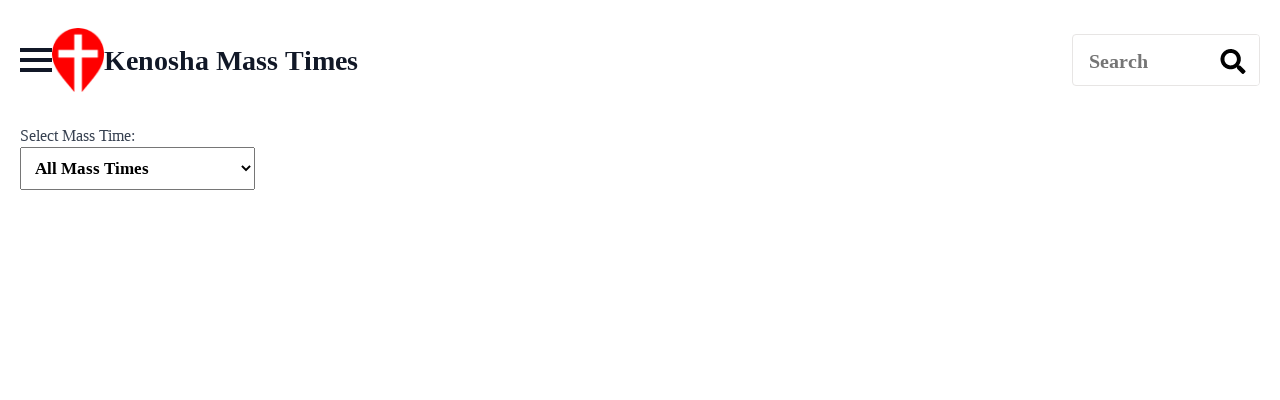

--- FILE ---
content_type: text/html; charset=UTF-8
request_url: https://masstime.us/wisconsin-catholic-churches/mass-times-kenosha/
body_size: 7980
content:
<!doctype html>
<html lang="en-US" prefix="og: https://ogp.me/ns#">
<head>
    <meta charset="UTF-8">
    <meta name="viewport" content="width=device-width, initial-scale=1">
            <link rel='stylesheet' href='https://masstime.us/wp-content/plugins/breakdance/plugin/themeless/normalize.min.css'>
        	<style>img:is([sizes="auto" i], [sizes^="auto," i]) { contain-intrinsic-size: 3000px 1500px }</style>
	

<title>Kenosha Mass Times and Catholic Churches</title>
<link data-rocket-prefetch href="https://unpkg.com" rel="dns-prefetch">
<link data-rocket-prefetch href="https://monu.delivery" rel="dns-prefetch">
<link data-rocket-prefetch href="https://assets.masstime.us" rel="dns-prefetch">
<link data-rocket-prefetch href="https://www.googletagmanager.com" rel="dns-prefetch">
<link data-rocket-prefetch href="https://maps.googleapis.com" rel="dns-prefetch"><link rel="preload" data-rocket-preload as="image" href="https://masstime.us/wp-content/uploads/2020/08/instagram-icon-black.svg" fetchpriority="high">
<meta name="description" content="Catholic Mass times in Kenosha, Wisconsin. Mass schedule, daily and weekly Mass, church address, phone, confession and Adoration."/>
<meta name="robots" content="follow, index, max-snippet:-1, max-video-preview:-1, max-image-preview:large"/>
<link rel="canonical" href="https://masstime.us/wisconsin-catholic-churches/mass-times-kenosha/" />
<meta property="og:locale" content="en_US" />
<meta property="og:type" content="article" />
<meta property="og:title" content="Kenosha Mass Times and Catholic Churches" />
<meta property="og:description" content="Catholic Mass times in Kenosha, Wisconsin. Mass schedule, daily and weekly Mass, church address, phone, confession and Adoration." />
<meta property="og:url" content="https://masstime.us/wisconsin-catholic-churches/mass-times-kenosha/" />
<meta property="og:site_name" content="Mass Times and Catholic Churches Near Me" />
<meta property="article:publisher" content="https://www.facebook.com/MassTime.us/" />
<meta property="og:updated_time" content="2025-02-19T08:25:39-06:00" />
<meta property="og:image" content="https://assets.masstime.us/wp-content/uploads/2020/11/MassTime-US-Directory.jpg" />
<meta property="og:image:secure_url" content="https://assets.masstime.us/wp-content/uploads/2020/11/MassTime-US-Directory.jpg" />
<meta property="og:image:width" content="660" />
<meta property="og:image:height" content="410" />
<meta property="og:image:alt" content="US Directory of Catholic Mass Times" />
<meta property="og:image:type" content="image/jpeg" />
<meta property="article:published_time" content="2024-12-23T03:07:44-06:00" />
<meta property="article:modified_time" content="2025-02-19T08:25:39-06:00" />
<meta name="twitter:card" content="summary_large_image" />
<meta name="twitter:title" content="Kenosha Mass Times and Catholic Churches" />
<meta name="twitter:description" content="Catholic Mass times in Kenosha, Wisconsin. Mass schedule, daily and weekly Mass, church address, phone, confession and Adoration." />
<meta name="twitter:site" content="@MassTimesUS" />
<meta name="twitter:creator" content="@MassTimesUS" />
<meta name="twitter:image" content="https://assets.masstime.us/wp-content/uploads/2020/11/MassTime-US-Directory.jpg" />
<meta name="twitter:label1" content="Time to read" />
<meta name="twitter:data1" content="Less than a minute" />
<script type="application/ld+json" class="rank-math-schema">{"@context":"https://schema.org","@graph":[{"@type":["Person","Organization"],"@id":"https://masstime.us/#person","name":"Mass Times","sameAs":["https://www.facebook.com/MassTime.us/","https://twitter.com/MassTimesUS"]},{"@type":"WebSite","@id":"https://masstime.us/#website","url":"https://masstime.us","name":"Mass Times and Catholic Churches Near Me","publisher":{"@id":"https://masstime.us/#person"},"inLanguage":"en-US"},{"@type":"ImageObject","@id":"https://assets.masstime.us/wp-content/uploads/2024/03/mass-time-logo-sm-transparent.png","url":"https://assets.masstime.us/wp-content/uploads/2024/03/mass-time-logo-sm-transparent.png","width":"100","height":"100","caption":"Find Mass times logo","inLanguage":"en-US"},{"@type":"BreadcrumbList","@id":"https://masstime.us/wisconsin-catholic-churches/mass-times-kenosha/#breadcrumb","itemListElement":[{"@type":"ListItem","position":"1","item":{"@id":"https://masstime.us","name":"Find a Mass"}},{"@type":"ListItem","position":"2","item":{"@id":"https://masstime.us/wisconsin-catholic-churches/","name":"Wisconsin"}},{"@type":"ListItem","position":"3","item":{"@id":"https://masstime.us/wisconsin-catholic-churches/mass-times-kenosha/","name":"Kenosha Mass Times"}}]},{"@type":"WebPage","@id":"https://masstime.us/wisconsin-catholic-churches/mass-times-kenosha/#webpage","url":"https://masstime.us/wisconsin-catholic-churches/mass-times-kenosha/","name":"Kenosha Mass Times and Catholic Churches","datePublished":"2024-12-23T03:07:44-06:00","dateModified":"2025-02-19T08:25:39-06:00","isPartOf":{"@id":"https://masstime.us/#website"},"primaryImageOfPage":{"@id":"https://assets.masstime.us/wp-content/uploads/2024/03/mass-time-logo-sm-transparent.png"},"inLanguage":"en-US","breadcrumb":{"@id":"https://masstime.us/wisconsin-catholic-churches/mass-times-kenosha/#breadcrumb"}},{"@type":"Person","@id":"https://masstime.us/wisconsin-catholic-churches/mass-times-kenosha/#author","name":"Mass Times","image":{"@type":"ImageObject","@id":"https://secure.gravatar.com/avatar/4fc1c74cbac49fe51221b1d03360a0daa235f23390a55998f769f4a49b31ac32?s=96&amp;d=mm&amp;r=g","url":"https://secure.gravatar.com/avatar/4fc1c74cbac49fe51221b1d03360a0daa235f23390a55998f769f4a49b31ac32?s=96&amp;d=mm&amp;r=g","caption":"Mass Times","inLanguage":"en-US"}},{"@type":"Article","headline":"Kenosha Mass Times and Catholic Churches","keywords":"Kenosha Mass Times","datePublished":"2024-12-23T03:07:44-06:00","dateModified":"2025-02-19T08:25:39-06:00","author":{"@id":"https://masstime.us/wisconsin-catholic-churches/mass-times-kenosha/#author","name":"Mass Times"},"publisher":{"@id":"https://masstime.us/#person"},"description":"Catholic Mass times in Kenosha, Wisconsin. Mass schedule, daily and weekly Mass, church address, phone, confession and Adoration.","name":"Kenosha Mass Times and Catholic Churches","@id":"https://masstime.us/wisconsin-catholic-churches/mass-times-kenosha/#richSnippet","isPartOf":{"@id":"https://masstime.us/wisconsin-catholic-churches/mass-times-kenosha/#webpage"},"image":{"@id":"https://assets.masstime.us/wp-content/uploads/2024/03/mass-time-logo-sm-transparent.png"},"inLanguage":"en-US","mainEntityOfPage":{"@id":"https://masstime.us/wisconsin-catholic-churches/mass-times-kenosha/#webpage"}}]}</script>


<link rel='dns-prefetch' href='//unpkg.com' />
<link rel='dns-prefetch' href='//maps.googleapis.com' />
<link rel='stylesheet' id='leaflet-css-css' href='https://unpkg.com/leaflet@1.7.1/dist/leaflet.css' type='text/css' media='all' />
<link rel='stylesheet' id='page-list-style-css' href='https://masstime.us/wp-content/plugins/page-list/css/page-list.css' type='text/css' media='all' />
<script type="text/javascript" src="https://masstime.us/wp-includes/js/jquery/jquery.min.js" id="jquery-core-js"></script>
<style>
    #church-map {
        width: 100%;
        height: 500px;
        margin-bottom: 20px;
    }
    .mass-time-dropdown {
        margin-bottom: 15px;
        font-size: 16px;
    }
    .church-list {
        margin-top: 20px;
        font-family: Arial, sans-serif;
    display: grid;
    grid-template-columns: repeat(1, 1fr); /* Default: 1 column */
    gap: 20px; /* Space between items */
    }
    .church-item {
        margin-bottom: 15px;
		    border: 1px solid #ccc; /* Thin gray border */
    padding: 10px;
    border-radius: 4px; /* Optional: rounded corners */
    background-color: #fff;
    box-shadow: 0 2px 4px rgba(0, 0, 0, 0.1); /* Optional: subtle shadow */
    }
    .church-name {
        font-weight: bold;
    }
	.church-name a {
        font-size: 20px;
    }
    .church-tooltip {
        color: #555;
    }
	
	/* For smaller monitors and landscape phones: 2 columns */
@media (min-width: 768px) {
    #church-list {
        grid-template-columns: repeat(2, 1fr);
    }
}

/* For wide monitor desktops: 3 columns */
@media (min-width: 1200px) {
    #church-list {
        grid-template-columns: repeat(3, 1fr);
    }
}
	
	
    </style>
<script data-cfasync='false'  defer='defer' src='//monu.delivery/site/1/2/e56fe1-c3e4-48a9-804c-5fd96d12568c.js' type='text/javascript'></script>
<link rel="icon" href="https://assets.masstime.us/wp-content/uploads/2023/10/cropped-mass-time-logo-32x32.png" sizes="32x32" />
<link rel="icon" href="https://assets.masstime.us/wp-content/uploads/2023/10/cropped-mass-time-logo-192x192.png" sizes="192x192" />
<link rel="apple-touch-icon" href="https://assets.masstime.us/wp-content/uploads/2023/10/cropped-mass-time-logo-180x180.png" />
<meta name="msapplication-TileImage" content="https://assets.masstime.us/wp-content/uploads/2023/10/cropped-mass-time-logo-270x270.png" />



<link rel="stylesheet" href="https://masstime.us/wp-content/plugins/breakdance/subplugins/breakdance-elements/dependencies-files/awesome-menu@1/awesome-menu.css?bd_ver=2.5.0" />

<link rel="stylesheet" href="https://masstime.us/wp-content/uploads/breakdance/css/post-56322-defaults.css?v=060b5e6809369368a791c6130129cca2" />

<link rel="stylesheet" href="https://masstime.us/wp-content/uploads/breakdance/css/post-41667-defaults.css?v=98b12d9eacd40c289b6792cdc2ecb4c7" />

<link rel="stylesheet" href="https://masstime.us/wp-content/uploads/breakdance/css/post-41822-defaults.css?v=6b8d3502b17e37f346d4e19085844c0e" />

<link rel="stylesheet" href="https://masstime.us/wp-content/uploads/breakdance/css/post-42584-defaults.css?v=9a3645466a2f2ee458fcbf423e5e2daf" />

<link rel="stylesheet" href="https://masstime.us/wp-content/uploads/breakdance/css/global-settings.css?v=d1c9727fc8776c645c197fe8f1e9d66f" />





<link rel="stylesheet" href="https://masstime.us/wp-content/uploads/breakdance/css/post-56322.css?v=43d877229e08b08e1ad8b2ebb360bbf8" />

<link rel="stylesheet" href="https://masstime.us/wp-content/uploads/breakdance/css/post-41667.css?v=09251f79b8081e8d899ded67752fe6fb" />



<link rel="stylesheet" href="https://masstime.us/wp-content/uploads/breakdance/css/post-42584.css?v=6ad2dd42c55e2fc1b409381ecc652630" />
<meta name="google-adsense-account" content="ca-pub-9181208977169961">
<meta name="msvalidate.01" content="6BC7FECB3956D4C191305DC873604F6A" />


<script async src="https://www.googletagmanager.com/gtag/js?id=G-KXCV31XE5F"></script>
<script>
  window.dataLayer = window.dataLayer || [];
  function gtag(){dataLayer.push(arguments);}
  gtag('js', new Date());

  gtag('config', 'G-KXCV31XE5F');
</script>

<script async src="https://www.googletagmanager.com/gtag/js?id=G-D2KV597PGH">
</script>
<script>
  window.dataLayer = window.dataLayer || [];
  function gtag(){dataLayer.push(arguments);}
  gtag('js', new Date());

  gtag('config', 'G-D2KV597PGH');
</script><meta name="generator" content="WP Rocket 3.20.2" data-wpr-features="wpr_preconnect_external_domains wpr_oci wpr_desktop" /></head>
<body class="wp-singular page-template-default page page-id-9018 page-child parent-pageid-8526 wp-theme-breakdance-zero breakdance">
        <header  class="bde-header-builder-56322-116 bde-header-builder bde-header-builder--sticky-scroll-slide">

<div  class="bde-header-builder__container"><div  class="bde-div-56322-117 bde-div">
  
	



<div class="bde-wp-menu-56322-104 bde-wp-menu">


      
        
    <nav class="breakdance-menu breakdance-menu--collapse    ">
    <button class="breakdance-menu-toggle breakdance-menu-toggle--squeeze" type="button" aria-label="Open Menu" aria-expanded="false" aria-controls="menu-104">
                  <span class="breakdance-menu-toggle-icon">
            <span class="breakdance-menu-toggle-lines"></span>
          </span>
            </button>
    
  <ul class="breakdance-menu-list" id="menu-104">
      
      <li class="breakdance-menu-topbar">
              <span class="breakdance-menu-topbar-logo">
                                </span>
      
              <button class="breakdance-menu-close-button" type="button">Close</button>
          </li>
  
    <li id="menu-item-1859" class="menu-item menu-item-type-custom menu-item-object-custom menu-item-home menu-item-1859 breakdance-menu-item"><a href="https://masstime.us/" class="breakdance-menu-link">Mass Times Home</a></li>
<li id="menu-item-1250" class="menu-item menu-item-type-post_type menu-item-object-page menu-item-1250 breakdance-menu-item"><a href="https://masstime.us/alabama-catholic-churches/" class="breakdance-menu-link">Alabama</a></li>
<li id="menu-item-56350" class="menu-item menu-item-type-post_type menu-item-object-page menu-item-56350 breakdance-menu-item"><a href="https://masstime.us/alaska-catholic-churches/" class="breakdance-menu-link">Alaska</a></li>
<li id="menu-item-11515" class="menu-item menu-item-type-post_type menu-item-object-page menu-item-11515 breakdance-menu-item"><a href="https://masstime.us/arizona-catholic-churches/" class="breakdance-menu-link">Arizona</a></li>
<li id="menu-item-5400" class="menu-item menu-item-type-post_type menu-item-object-page menu-item-5400 breakdance-menu-item"><a href="https://masstime.us/arkansas-catholic-churches/" class="breakdance-menu-link">Arkansas</a></li>
<li id="menu-item-3489" class="menu-item menu-item-type-custom menu-item-object-custom menu-item-3489 breakdance-menu-item"><a href="https://masstime.us/california-catholic-churches/" class="breakdance-menu-link">California</a></li>
<li id="menu-item-9945" class="menu-item menu-item-type-post_type menu-item-object-page menu-item-9945 breakdance-menu-item"><a href="https://masstime.us/colorado-catholic-churches/" class="breakdance-menu-link">Colorado</a></li>
<li id="menu-item-56351" class="menu-item menu-item-type-post_type menu-item-object-page menu-item-56351 breakdance-menu-item"><a href="https://masstime.us/delaware-catholic-churches/" class="breakdance-menu-link">Delaware</a></li>
<li id="menu-item-1293" class="menu-item menu-item-type-post_type menu-item-object-page menu-item-1293 breakdance-menu-item"><a href="https://masstime.us/florida-catholic-churches/" class="breakdance-menu-link">Florida</a></li>
<li id="menu-item-4226" class="menu-item menu-item-type-post_type menu-item-object-page menu-item-4226 breakdance-menu-item"><a href="https://masstime.us/georgia-catholic-churches/" class="breakdance-menu-link">Georgia</a></li>
<li id="menu-item-56355" class="menu-item menu-item-type-post_type menu-item-object-page menu-item-56355 breakdance-menu-item"><a href="https://masstime.us/hawaii-catholic-churches/" class="breakdance-menu-link">Hawaii</a></li>
<li id="menu-item-16796" class="menu-item menu-item-type-post_type menu-item-object-page menu-item-16796 breakdance-menu-item"><a href="https://masstime.us/illinois-catholic-churches/" class="breakdance-menu-link">Illinois</a></li>
<li id="menu-item-7882" class="menu-item menu-item-type-post_type menu-item-object-page menu-item-7882 breakdance-menu-item"><a href="https://masstime.us/indiana-catholic-churches/" class="breakdance-menu-link">Indiana</a></li>
<li id="menu-item-10343" class="menu-item menu-item-type-post_type menu-item-object-page menu-item-10343 breakdance-menu-item"><a href="https://masstime.us/iowa-catholic-churches/" class="breakdance-menu-link">Iowa</a></li>
<li id="menu-item-9904" class="menu-item menu-item-type-post_type menu-item-object-page menu-item-9904 breakdance-menu-item"><a href="https://masstime.us/kansas-catholic-churches/" class="breakdance-menu-link">Kansas</a></li>
<li id="menu-item-5735" class="menu-item menu-item-type-post_type menu-item-object-page menu-item-5735 breakdance-menu-item"><a href="https://masstime.us/kentucky-catholic-churches/" class="breakdance-menu-link">Kentucky</a></li>
<li id="menu-item-1036" class="menu-item menu-item-type-custom menu-item-object-custom menu-item-1036 breakdance-menu-item"><a href="https://masstime.us/louisiana-catholic-churches-mass-times/" class="breakdance-menu-link">Louisiana</a></li>
<li id="menu-item-17855" class="menu-item menu-item-type-post_type menu-item-object-page menu-item-17855 breakdance-menu-item"><a href="https://masstime.us/maine-catholic-churches/" class="breakdance-menu-link">Maine</a></li>
<li id="menu-item-11728" class="menu-item menu-item-type-post_type menu-item-object-page menu-item-11728 breakdance-menu-item"><a href="https://masstime.us/maryland-catholic-churches/" class="breakdance-menu-link">Maryland</a></li>
<li id="menu-item-42945" class="menu-item menu-item-type-post_type menu-item-object-page menu-item-42945 breakdance-menu-item"><a href="https://masstime.us/massachusetts-catholic-churches/" class="breakdance-menu-link">Massachusetts</a></li>
<li id="menu-item-42950" class="menu-item menu-item-type-post_type menu-item-object-page menu-item-42950 breakdance-menu-item"><a href="https://masstime.us/michigan-catholic-churches/" class="breakdance-menu-link">Michigan</a></li>
<li id="menu-item-9278" class="menu-item menu-item-type-post_type menu-item-object-page menu-item-9278 breakdance-menu-item"><a href="https://masstime.us/minnesota/" class="breakdance-menu-link">Minnesota</a></li>
<li id="menu-item-1211" class="menu-item menu-item-type-post_type menu-item-object-page menu-item-1211 breakdance-menu-item"><a href="https://masstime.us/mississippi-catholic-churches/" class="breakdance-menu-link">Mississippi</a></li>
<li id="menu-item-6241" class="menu-item menu-item-type-post_type menu-item-object-page menu-item-6241 breakdance-menu-item"><a href="https://masstime.us/missouri-catholic-churches/" class="breakdance-menu-link">Missouri</a></li>
<li id="menu-item-3384" class="menu-item menu-item-type-post_type menu-item-object-page menu-item-has-children menu-item-3384 breakdance-menu-item breakdance-dropdown breakdance-dropdown--wp breakdance-dropdown--with-link"><div class="breakdance-dropdown-toggle"><a href="https://masstime.us/nebraska-catholic-churches/" class="breakdance-menu-link" aria-expanded="false">Nebraska</a><button class="breakdance-menu-link-arrow" type="button" aria-expanded="false" aria-label="Nebraska Submenu"></button></div><div class="breakdance-dropdown-floater" aria-hidden="true">
  <div class="breakdance-dropdown-body">
    <div class="breakdance-dropdown-section">
<ul class="breakdance-dropdown-links">
	<li id="menu-item-3858" class="menu-item menu-item-type-post_type menu-item-object-page menu-item-3858 breakdance-dropdown-item"><a href="https://masstime.us/nebraska-catholic-churches/grand-island-mass-times/" class="breakdance-dropdown-link"><span class="breakdance-dropdown-link__text">Grand Island Mass Times</span></a></li>
	<li id="menu-item-3747" class="menu-item menu-item-type-post_type menu-item-object-page menu-item-3747 breakdance-dropdown-item"><a href="https://masstime.us/nebraska-catholic-churches/lincoln-mass-times/" class="breakdance-dropdown-link"><span class="breakdance-dropdown-link__text">Lincoln Mass Times</span></a></li>
	<li id="menu-item-8633" class="menu-item menu-item-type-post_type menu-item-object-page menu-item-8633 breakdance-dropdown-item"><a href="https://masstime.us/nebraska-catholic-churches/catholic-mass-times-omaha/" class="breakdance-dropdown-link"><span class="breakdance-dropdown-link__text">Omaha Mass Times</span></a></li>
</ul>
    </div>
  </div>
</div></li>
<li id="menu-item-6235" class="menu-item menu-item-type-post_type menu-item-object-page menu-item-6235 breakdance-menu-item"><a href="https://masstime.us/nevada-catholic-churches/" class="breakdance-menu-link">Nevada</a></li>
<li id="menu-item-56352" class="menu-item menu-item-type-post_type menu-item-object-page menu-item-56352 breakdance-menu-item"><a href="https://masstime.us/new-hampshire-catholic-churches/" class="breakdance-menu-link">New Hampshire</a></li>
<li id="menu-item-42936" class="menu-item menu-item-type-post_type menu-item-object-page menu-item-42936 breakdance-menu-item"><a href="https://masstime.us/new-jersey-catholic-churches/" class="breakdance-menu-link">New Jersey</a></li>
<li id="menu-item-11316" class="menu-item menu-item-type-post_type menu-item-object-page menu-item-11316 breakdance-menu-item"><a href="https://masstime.us/new-mexico-catholic-churches/" class="breakdance-menu-link">New Mexico</a></li>
<li id="menu-item-13389" class="menu-item menu-item-type-post_type menu-item-object-page menu-item-13389 breakdance-menu-item"><a href="https://masstime.us/new-york-catholic-churches/" class="breakdance-menu-link">New York</a></li>
<li id="menu-item-4220" class="menu-item menu-item-type-post_type menu-item-object-page menu-item-4220 breakdance-menu-item"><a href="https://masstime.us/north-carolina-catholic-churches/" class="breakdance-menu-link">North Carolina</a></li>
<li id="menu-item-6043" class="menu-item menu-item-type-post_type menu-item-object-page menu-item-6043 breakdance-menu-item"><a href="https://masstime.us/ohio-catholic-churches/" class="breakdance-menu-link">Ohio</a></li>
<li id="menu-item-10233" class="menu-item menu-item-type-post_type menu-item-object-page menu-item-10233 breakdance-menu-item"><a href="https://masstime.us/oklahoma-catholic-churches/" class="breakdance-menu-link">Oklahoma</a></li>
<li id="menu-item-16811" class="menu-item menu-item-type-post_type menu-item-object-page menu-item-16811 breakdance-menu-item"><a href="https://masstime.us/oregon-catholic-churches/" class="breakdance-menu-link">Oregon</a></li>
<li id="menu-item-10730" class="menu-item menu-item-type-post_type menu-item-object-page menu-item-10730 breakdance-menu-item"><a href="https://masstime.us/pennsylvania-catholic-churches/" class="breakdance-menu-link">Pennsylvania</a></li>
<li id="menu-item-42930" class="menu-item menu-item-type-post_type menu-item-object-page menu-item-42930 breakdance-menu-item"><a href="https://masstime.us/rhode-island-catholic-churches/" class="breakdance-menu-link">Rhode Island</a></li>
<li id="menu-item-4737" class="menu-item menu-item-type-post_type menu-item-object-page menu-item-4737 breakdance-menu-item"><a href="https://masstime.us/south-carolina-catholic-churches/" class="breakdance-menu-link">South Carolina</a></li>
<li id="menu-item-2405" class="menu-item menu-item-type-post_type menu-item-object-page menu-item-2405 breakdance-menu-item"><a href="https://masstime.us/tennessee-catholic-churches/" class="breakdance-menu-link">Tennessee</a></li>
<li id="menu-item-6136" class="menu-item menu-item-type-post_type menu-item-object-page menu-item-6136 breakdance-menu-item"><a href="https://masstime.us/texas-catholic-churches/" class="breakdance-menu-link">Texas</a></li>
<li id="menu-item-56353" class="menu-item menu-item-type-post_type menu-item-object-page menu-item-56353 breakdance-menu-item"><a href="https://masstime.us/vermont-catholic-churches/" class="breakdance-menu-link">Vermont</a></li>
<li id="menu-item-10482" class="menu-item menu-item-type-post_type menu-item-object-page menu-item-10482 breakdance-menu-item"><a href="https://masstime.us/virginia-catholic-churches/" class="breakdance-menu-link">Virginia</a></li>
<li id="menu-item-9545" class="menu-item menu-item-type-post_type menu-item-object-page menu-item-9545 breakdance-menu-item"><a href="https://masstime.us/washington-catholic-churches/" class="breakdance-menu-link">Washington</a></li>
<li id="menu-item-11725" class="menu-item menu-item-type-post_type menu-item-object-page menu-item-11725 breakdance-menu-item"><a href="https://masstime.us/washington-dc-catholic-churches/" class="breakdance-menu-link">Washington, DC</a></li>
<li id="menu-item-56354" class="menu-item menu-item-type-post_type menu-item-object-page menu-item-56354 breakdance-menu-item"><a href="https://masstime.us/west-virginia-catholic-churches/" class="breakdance-menu-link">West Virginia</a></li>
<li id="menu-item-8573" class="menu-item menu-item-type-post_type menu-item-object-page current-page-ancestor menu-item-8573 breakdance-menu-item"><a href="https://masstime.us/wisconsin-catholic-churches/" class="breakdance-menu-link">Wisconsin</a></li>

  </ul>
  </nav>


</div>
</div><div  class="bde-image-56322-126 bde-image">
 





<figure class="breakdance-image breakdance-image--44667">
	<div class="breakdance-image-container">
		<div class="breakdance-image-clip">
						<a class="breakdance-image-link breakdance-image-link--url" href="https://masstime.us" target="_self" rel="noopener" data-sub-html="" data-lg-size="-">
				
				
					      
  
  
  
  
      
      <img
      class="breakdance-image-object"
      src="https://assets.masstime.us/wp-content/uploads/2023/08/mass-time-logo-small.png"
      width="55"
      height="68"
      alt="Mass Times Near Me"
      
                                    srcset="https://assets.masstime.us/wp-content/uploads/2023/08/mass-time-logo-small.png 55w, https://assets.masstime.us/wp-content/uploads/2023/08/mass-time-logo-small-22x27.png 22w"
                                                                      >
  

					
							</a>
					</div>
	</div>

	</figure>

</div><div  class="bde-div-56322-128 bde-div">
  
	



<h1 class="bde-heading-56322-130 bde-heading">
Kenosha Mass Times
</h1>
</div><div  class="bde-div-56322-151 bde-div">
  
	



<div id="mmt-a0d05ebf-374b-447a-abb5-6459027e1e23" class="bde-code-block-56322-143 bde-code-block" data-cfasync="false">



</div>
</div><div  class="bde-div-56322-120 bde-div">
  
	



<div class="bde-search-form-56322-122 bde-search-form">






   


<form id="search-form-122" role="search" method="get" data-type="classic" aria-hidden="false" class="js-search-form search-form search-form--classic" action="https://masstime.us">
  <div class="search-form__container">
      <button type="submit" aria-label="search" class="search-form__button">
      		  <svg xmlns="http://www.w3.org/2000/svg" viewBox="0 0 512 512"><path d="M505 442.7L405.3 343c-4.5-4.5-10.6-7-17-7H372c27.6-35.3 44-79.7 44-128C416 93.1 322.9 0 208 0S0 93.1 0 208s93.1 208 208 208c48.3 0 92.7-16.4 128-44v16.3c0 6.4 2.5 12.5 7 17l99.7 99.7c9.4 9.4 24.6 9.4 33.9 0l28.3-28.3c9.4-9.4 9.4-24.6.1-34zM208 336c-70.7 0-128-57.2-128-128 0-70.7 57.2-128 128-128 70.7 0 128 57.2 128 128 0 70.7-57.2 128-128 128z"/></svg>
          </button>
   
   

  	
  	<label class="screen-reader-text" for="search-form-122">Search for:</label>
   
        <input id="search-form-122" type="text" class="js-search-form-field search-form__field" placeholder="Search" value="" name="s" />
  	 

     
   
     

      
  </div>
</form>


</div>
</div></div>


</header><header  class="bde-header-builder-56322-155 bde-header-builder bde-header-builder--sticky-scroll-slide">

<div  class="bde-header-builder__container"><div  class="bde-div-56322-156 bde-div">
  
	



<div class="bde-search-form-56322-157 bde-search-form">






   


<form id="search-form-157" role="search" method="get" data-type="classic" aria-hidden="false" class="js-search-form search-form search-form--classic" action="https://masstime.us">
  <div class="search-form__container">
      <button type="submit" aria-label="search" class="search-form__button">
      		  <svg xmlns="http://www.w3.org/2000/svg" viewBox="0 0 512 512"><path d="M505 442.7L405.3 343c-4.5-4.5-10.6-7-17-7H372c27.6-35.3 44-79.7 44-128C416 93.1 322.9 0 208 0S0 93.1 0 208s93.1 208 208 208c48.3 0 92.7-16.4 128-44v16.3c0 6.4 2.5 12.5 7 17l99.7 99.7c9.4 9.4 24.6 9.4 33.9 0l28.3-28.3c9.4-9.4 9.4-24.6.1-34zM208 336c-70.7 0-128-57.2-128-128 0-70.7 57.2-128 128-128 70.7 0 128 57.2 128 128 0 70.7-57.2 128-128 128z"/></svg>
          </button>
   
   

  	
  	<label class="screen-reader-text" for="search-form-157">Search for:</label>
   
        <input id="search-form-157" type="text" class="js-search-form-field search-form__field" placeholder="Search by zip or city" value="" name="s" />
  	 

     
   
     

      
  </div>
</form>


</div>
</div><div  class="bde-div-56322-158 bde-div">
  
	



<div class="bde-image-56322-159 bde-image">
  





<figure class="breakdance-image breakdance-image--82927">
	<div class="breakdance-image-container">
		<div class="breakdance-image-clip">
						<a class="breakdance-image-link breakdance-image-link--url" href="https://apps.apple.com/us/app/mass-times-usa-and-canada/id6538727087?platform=iphone" target="_self" rel="noopener" data-sub-html="" data-lg-size="-">
				
				
					      
  
  
  
  
      
      <img
      class="breakdance-image-object"
      src="https://assets.masstime.us/wp-content/uploads/2024/06/AppStore-Button.webp"
      width="276"
      height="80"
      alt="Mass Times AppStore download"
      
                                    srcset="https://assets.masstime.us/wp-content/uploads/2024/06/AppStore-Button.webp 276w, https://assets.masstime.us/wp-content/uploads/2024/06/AppStore-Button-31x9.webp 31w"
                                                                      >
  

					
							</a>
					</div>
	</div>

	</figure>

</div>
</div></div>


</header><section  class="bde-section-41667-100 bde-section">
  
	



<div  class="section-container"><div  class="bde-code-block-41667-101 bde-code-block">

      <div class="mass-time-dropdown">
        <label for="mass-time">Select Mass Time:</label>
        <select id="mass-time">
            <option value="">All Mass Times</option>
        </select>
    </div>
    <div id="church-map" data-city="" data-state="Wisconsin" data-map-id="9017"></div>

<div class="mass-near-me" style="width:100%;margin-top: -20px;padding-top:10px;">
	    <div class="city-breadcrumb"><nav aria-label="breadcrumbs" class="rank-math-breadcrumb"><p><a href="https://masstime.us">Find a Mass</a><span class="separator"> &raquo; </span><a href="https://masstime.us/wisconsin-catholic-churches/">Wisconsin</a><span class="separator"> &raquo; </span><span class="last">Kenosha Mass Times</span></p></nav></div>
    <div class="bde-rich-text-41822-100 bde-rich-text breakdance-rich-text-styles">
<h2>Kenosha Worship Schedules</h2>
<p>Search and find Catholic Masses in Kenosha. Sunday Mass schedules, daily Mass times, church locator, parish website, address, confession and adoration. Get directions to churches closest to you. Our listings are up to date and help visitors, as well as locals, find a Mass nearby. If you&#8217;re traveling or planning a trip, our Liturgy finder is a great resource which includes Mass times in various languages including English, Spanish, and more.</p>

</div></div>


<div class="church-list" id="church-list"></div>
    



</div></div>
</section><section  class="bde-section-42584-100 bde-section">
  
	



<div  class="section-container"><div  class="bde-text-42584-103 bde-text">
<a href="https://www.facebook.com/MassTime.us" target="_blank"><img alt="facebook mass times" style="width:17px;height: 40px;margin-right:30px;" src="https://masstime.us/wp-content/uploads/2020/08/facebook-icon-black.svg"></a><a href="https://www.instagram.com/masstime/" target="_blank"><img fetchpriority="high" alt="instagram mass times" style="width:34px;height: 38px;margin-right:30px;" src="https://masstime.us/wp-content/uploads/2020/08/instagram-icon-black.svg"></a><a href="https://maps.app.goo.gl/29ordtLCcbfFawGW6" target="_blank"><img alt="google business prfile link for Mass Times" style="width:36px;height: 33px;margin-right:5px;" src="https://masstime.us/wp-content/uploads/2020/09/gmb-icon-black.png"></a><br><br><p style="font-size:17px;font-weight:bold;text-align:center">If your church listing needs to be updated please email <a>&#109;&#x69;&#110;&#x69;&#115;&#x74;r&#x79;&#64;&#109;&#x61;&#115;&#x73;&#116;&#x69;m&#x65;&#46;&#117;&#x73;</a><br><br><div style="font-size:18px;padding:8px 12px 7px; background:#673ab7;color:white;">MassTime.us is a family ministry striving to build the most engaging and useful Mass times directory. Please consider <a style="color:white;" href="https://paypal.me/masstime" target="_blank"><strong>a donation to help cover our expenses</strong></a>. You may also <a style="color:white;" href="https://paypal.me/masstime" target="_blank"><strong>sponsor a city Mass time page for $50</strong></a> and we will credit you or your loved one as the page sponsor.</div><br><br><a href="https://masstime.us/privacy-policy/">Privacy Policy</a>
</div></div>
</section>    <script type="speculationrules">
{"prefetch":[{"source":"document","where":{"and":[{"href_matches":"\/*"},{"not":{"href_matches":["\/wp-*.php","\/wp-admin\/*","\/wp-content\/uploads\/*","\/wp-content\/*","\/wp-content\/plugins\/*","\/wp-content\/plugins\/breakdance\/plugin\/themeless\/themes\/breakdance-zero\/*","\/*\\?(.+)"]}},{"not":{"selector_matches":"a[rel~=\"nofollow\"]"}},{"not":{"selector_matches":".no-prefetch, .no-prefetch a"}}]},"eagerness":"conservative"}]}
</script>
<script type="text/javascript" src="https://unpkg.com/leaflet@1.7.1/dist/leaflet.js" id="leaflet-js-js"></script>
<script type="text/javascript" id="cmp-main-js-js-extra">
/* <![CDATA[ */
var cmp_ajax_obj = {"ajax_url":"https:\/\/masstime.us\/wp-admin\/admin-ajax.php"};
/* ]]> */
</script>
<script type="text/javascript" src="https://masstime.us/wp-content/plugins/church-map-plugin/js/cmp-main.js" id="cmp-main-js-js"></script>
<script type="text/javascript" src="//maps.googleapis.com/maps/api/js?libraries=geometry&amp;key=AIzaSyDfYQnrpo76_1JKdoaIzpsk8XQrhcOYtw8" id="gmaps-js"></script>
<script src='https://masstime.us/wp-content/plugins/breakdance/plugin/global-scripts/breakdance-utils.js?bd_ver=2.5.0' defer></script>
<script src='https://masstime.us/wp-content/plugins/breakdance/subplugins/breakdance-elements/elements/Header_Builder/header-builder.js?bd_ver=2.5.0' defer></script>
<script src='https://masstime.us/wp-content/plugins/breakdance/subplugins/breakdance-elements/dependencies-files/awesome-menu@1/awesome-menu.js?bd_ver=2.5.0' defer></script>
<script src='https://masstime.us/wp-content/plugins/breakdance/subplugins/breakdance-elements/elements/Search_Form/assets/search-form.js?bd_ver=2.5.0' defer></script>
<script>document.addEventListener('DOMContentLoaded', function(){     if (!window.BreakdanceFrontend) {
        window.BreakdanceFrontend = {}
    }

    window.BreakdanceFrontend.data = {"homeUrl":"https:\/\/masstime.us","ajaxUrl":"https:\/\/masstime.us\/wp-admin\/admin-ajax.php","elementsPluginUrl":"https:\/\/masstime.us\/wp-content\/plugins\/breakdance\/subplugins\/breakdance-elements\/","BASE_BREAKPOINT_ID":"breakpoint_base","breakpoints":[{"id":"breakpoint_base","label":"Desktop","defaultPreviewWidth":"100%"},{"id":"breakpoint_tablet_landscape","label":"Tablet Landscape","defaultPreviewWidth":1024,"maxWidth":1119},{"id":"breakpoint_tablet_portrait","label":"Tablet Portrait","defaultPreviewWidth":768,"maxWidth":1023},{"id":"breakpoint_phone_landscape","label":"Phone Landscape","defaultPreviewWidth":480,"maxWidth":767},{"id":"breakpoint_phone_portrait","label":"Phone Portrait","defaultPreviewWidth":400,"maxWidth":479}],"subscriptionMode":"pro"} }) </script>
<script>document.addEventListener('DOMContentLoaded', function(){ 
new BreakdanceHeaderBuilder(".breakdance .bde-header-builder-56322-116", "116", false);
 }) </script>
<script>document.addEventListener('DOMContentLoaded', function(){ 
new AwesomeMenu(".breakdance .bde-wp-menu-56322-104 .breakdance-menu", {
  dropdown: {
    openOnClick: false,
    mode: {
      desktop: 'dropdown'
    },
    placement: 'left',
    width: null,
    animation: 'fade'
  },
  link: {
    effect: '',
    effectDirection: '',
  },
  mobile: {
    breakpoint: 'breakpoint_base',
    mode: 'offcanvas',
    offcanvasPosition: 'left',
    offset: null,
    followLinks: false
  }
});
 }) </script>
<script>document.addEventListener('DOMContentLoaded', function(){ 
$MMT = window.$MMT || {}; $MMT.cmd = $MMT.cmd || [];$MMT.cmd.push(function(){ $MMT.display.slots.push(["a0d05ebf-374b-447a-abb5-6459027e1e23"]); })
 }) </script>
<script>document.addEventListener('DOMContentLoaded', function(){ 
new BreakdanceSearchForm('.breakdance .bde-search-form-56322-122', {});

 }) </script>
<script>document.addEventListener('DOMContentLoaded', function(){ 
new BreakdanceHeaderBuilder(".breakdance .bde-header-builder-56322-155", "155", false);
 }) </script>
<script>document.addEventListener('DOMContentLoaded', function(){ 
new BreakdanceSearchForm('.breakdance .bde-search-form-56322-157', {});

 }) </script>
<script>document.addEventListener('DOMContentLoaded', function(){ 

 }) </script>


<div  id="mmt-7a39f00f-35bd-4d9a-b475-fc08842945d2"></div><script type="text/javascript" data-cfasync="false">$MMT = window.$MMT || {}; $MMT.cmd = $MMT.cmd || [];$MMT.cmd.push(function(){ $MMT.display.slots.push(["7a39f00f-35bd-4d9a-b475-fc08842945d2"]); })</script>

    </body>
    </html>
    
<!-- This website is like a Rocket, isn't it? Performance optimized by WP Rocket. Learn more: https://wp-rocket.me - Debug: cached@1769347589 -->

--- FILE ---
content_type: text/css; charset=utf-8
request_url: https://masstime.us/wp-content/uploads/breakdance/css/post-56322.css?v=43d877229e08b08e1ad8b2ebb360bbf8
body_size: 2126
content:
.breakdance .bde-header-builder-56322-116{background:#FFF;--bde-header-width:1440px}.breakdance .bde-header-builder-56322-116 .bde-header-builder__container{padding-bottom:10px;padding-top:15px}@media (max-width:767px){.breakdance .bde-header-builder-56322-116 .bde-header-builder__container{padding-bottom:18px}}.breakdance .bde-wp-menu-56322-104 .breakdance-menu{--toggle-padding:0 0 0 0px;--mobile-offcanvas-width:300px}.breakdance .bde-wp-menu-56322-104 .breakdance-menu{--links-gap:0;--dropdown-link-icon-display:none;--dropdown-link-description-display:none;--dropdown-links-gap:var(--gap-none)}.breakdance .bde-wp-menu-56322-104 .breakdance-menu-list{align-items:stretch;background-color:var(--menu-background);display:none;flex-direction:column;left:var(--mobile-offset-x);max-height:var(--menu-max-height);overflow-y:auto;position:absolute;top:var(--mobile-offset-y,100%);width:100vw;z-index:var(--bde-z-index-menu-mobile)}.breakdance .bde-wp-menu-56322-104 .breakdance-menu--enabled .breakdance-menu-list{display:flex}.breakdance .bde-wp-menu-56322-104 .breakdance-responsive-menu--bottom .breakdance-menu-list{bottom:var(--mobile-offset-y,100%);top:auto}.breakdance .bde-wp-menu-56322-104 .breakdance-responsive-menu--open .breakdance-menu-list{opacity:1!important;pointer-events:auto!important;transform:none!important}.breakdance .bde-wp-menu-56322-104 .breakdance-menu-list>.bde-button{border-top:var(--link-border);justify-content:var(--link-alignment);margin-left:0;padding:10px 15px}.breakdance .bde-wp-menu-56322-104 .breakdance-menu-list>.bde-button .button-atom{width:var(--bde-button-width,100%)}.breakdance .bde-wp-menu-56322-104 .breakdance-menu-list>:last-child{border-bottom:var(--link-border)}.breakdance .bde-wp-menu-56322-104 .breakdance-menu--accordion .breakdance-menu-list:not(.is-visible):not(.is-collapsing),.breakdance .bde-wp-menu-56322-104 .breakdance-menu--default .breakdance-menu-list:not(.is-visible):not(.is-collapsing){height:0;overflow:hidden;pointer-events:none;visibility:hidden}.breakdance .bde-wp-menu-56322-104 .breakdance-menu--accordion .breakdance-menu-list.is-collapsing,.breakdance .bde-wp-menu-56322-104 .breakdance-menu--default .breakdance-menu-list.is-collapsing{height:0;overflow:hidden;transition:var(--menu-duration) height ease-in-out,var(--menu-duration) visibility ease-in-out}.breakdance .bde-wp-menu-56322-104 .breakdance-menu .breakdance-menu-link{border-top:var(--link-border);outline-offset:-1px;padding:var(--mobile-link-padding-top) var(--mobile-link-padding-right) var(--mobile-link-padding-bottom) var(--mobile-link-padding-left)}.breakdance .bde-wp-menu-56322-104 .breakdance-menu-link-arrow{border-top:var(--link-border);bottom:0;position:absolute;right:0;top:0}.breakdance .bde-wp-menu-56322-104 .hide-arrows-on-desktop .breakdance-menu-link-arrow{display:block}.breakdance .bde-wp-menu-56322-104 .hide-arrows-on-mobile .breakdance-menu-link-arrow{display:none}.breakdance .bde-wp-menu-56322-104 .breakdance-dropdown-floater{transform:none;visibility:visible}.breakdance .bde-wp-menu-56322-104 .breakdance-dropdown--open .breakdance-dropdown-floater{transform:none}.breakdance .bde-wp-menu-56322-104 .breakdance-dropdown-caret{display:none}.breakdance .bde-wp-menu-56322-104 .breakdance-dropdown-body{background-color:var(--link-background-color);border-radius:0;border-top:var(--link-border);box-shadow:none;flex-direction:column}.breakdance .bde-wp-menu-56322-104 .breakdance-dropdown--custom .breakdance-dropdown-floater,.breakdance .bde-wp-menu-56322-104 .breakdance-menu--custom-width .breakdance-dropdown-floater{width:auto}.breakdance .bde-wp-menu-56322-104 .breakdance-menu--placement-section-width .breakdance-dropdown-floater{width:100%}.breakdance .bde-wp-menu-56322-104 .breakdance-dropdown-section{--dropdown-section-padding:0;--dropdown-section-gap:var(--gap-none)}.breakdance .bde-wp-menu-56322-104 .breakdance-dropdown-section--additional{background-color:transparent;border-top:var(--link-border)}.breakdance .bde-wp-menu-56322-104 .breakdance-dropdown-columns{--dropdown-columns-stack:column;--dropdown-columns-gap:var(--gap-none)}.breakdance .bde-wp-menu-56322-104 .breakdance-dropdown-column{gap:var(--gap-none)}.breakdance .bde-wp-menu-56322-104 .breakdance-dropdown-column+.breakdance-dropdown-column{border-top:var(--link-border)}.breakdance .bde-wp-menu-56322-104 .breakdance-menu--collapse .breakdance-dropdown-column--collapsible{gap:var(--gap-none)}.breakdance .bde-wp-menu-56322-104 .breakdance-menu--collapse .breakdance-dropdown-column--collapsible .breakdance-dropdown-item:first-child,.breakdance .bde-wp-menu-56322-104 .breakdance-menu--collapse .breakdance-dropdown-column--collapsible:not(:first-child){border-top:var(--link-border)}.breakdance .bde-wp-menu-56322-104 .breakdance-menu--collapse .breakdance-dropdown-column--collapsible .breakdance-dropdown-column__title{cursor:pointer;outline-offset:-1px}.breakdance .bde-wp-menu-56322-104 .breakdance-menu--collapse .breakdance-dropdown-column--collapsible .breakdance-dropdown-links:not(.is-visible):not(.is-collapsing){height:0;overflow:hidden;pointer-events:none;visibility:hidden}.breakdance .bde-wp-menu-56322-104 .breakdance-menu--collapse .breakdance-dropdown-column--collapsible .breakdance-dropdown-links.is-collapsing{height:0;overflow:hidden;transition:var(--menu-duration) height ease-in-out,var(--menu-duration) visibility ease-in-out}.breakdance .bde-wp-menu-56322-104 .breakdance-dropdown-column__title{font-weight:500;justify-content:var(--link-alignment);padding:var(--mobile-link-level-2-padding-top) var(--mobile-link-level-2-padding-right) var(--mobile-link-level-2-padding-bottom) var(--mobile-link-level-2-padding-left);white-space:normal}.breakdance .bde-wp-menu-56322-104 .breakdance-menu--collapse .breakdance-dropdown-column--collapsible .breakdance-dropdown-column__title:after{display:block}.breakdance .bde-wp-menu-56322-104 .breakdance-dropdown-item+.breakdance-dropdown-item{border-top:var(--link-border)}.breakdance .bde-wp-menu-56322-104 .breakdance-menu .breakdance-dropdown-link{justify-content:var(--link-alignment);outline-offset:-1px;padding:var(--mobile-link-level-3-padding-top) var(--mobile-link-level-3-padding-right) var(--mobile-link-level-3-padding-bottom) var(--mobile-link-level-3-padding-left);white-space:normal}.breakdance .bde-wp-menu-56322-104 .breakdance-menu--no-titles .breakdance-dropdown-column__title{display:none}.breakdance .bde-wp-menu-56322-104 .breakdance-menu-topbar{align-items:center;display:flex}.breakdance .bde-wp-menu-56322-104 .breakdance-menu--offcanvas .breakdance-menu-list{bottom:0;height:100vh!important;left:0;max-height:none;max-width:100%;opacity:1;padding-top:var(--wp-admin--admin-bar--height,0);position:fixed;top:0;transform:translate3d(-100%,0,0);transition:var(--menu-duration) transform ease,var(--menu-duration) visibility ease;visibility:hidden;width:var(--mobile-offcanvas-width)}.breakdance .bde-wp-menu-56322-104 .breakdance-menu--offcanvas.breakdance-responsive-menu--open .breakdance-menu-list{visibility:visible}.breakdance .bde-wp-menu-56322-104 .breakdance-menu--offcanvas-right .breakdance-menu-list{left:auto;right:0;transform:translate3d(100%,0,0)}.breakdance .bde-wp-menu-56322-104 .breakdance-menu--fullscreen .breakdance-menu-list{height:100vh!important;max-height:none!important;opacity:0;padding-top:var(--wp-admin--admin-bar--height,0);pointer-events:none;position:fixed;top:0;transition:var(--menu-duration) opacity ease,var(--menu-duration) visibility ease;visibility:hidden}.breakdance .bde-wp-menu-56322-104 .breakdance-menu--fullscreen.breakdance-responsive-menu--open .breakdance-menu-list{visibility:visible}.breakdance .bde-wp-menu-56322-104 .breakdance-dropdown--wp .breakdance-dropdown-section{margin-bottom:-1px}.breakdance .bde-wp-menu-56322-104 .breakdance-dropdown--wp .breakdance-dropdown-link{border-bottom:var(--link-border);padding:var(--mobile-link-level-2-padding-top) var(--mobile-link-level-2-padding-right) var(--mobile-link-level-2-padding-bottom) var(--mobile-link-level-2-padding-left)}.breakdance .bde-wp-menu-56322-104 .breakdance-menu-toggle{display:flex}.breakdance .bde-wp-menu-56322-104 .breakdance-menu--active-styles .breakdance-menu-item--active:before,.breakdance .bde-wp-menu-56322-104 .breakdance-menu--effect .breakdance-menu-item:before{display:none}.breakdance .bde-wp-menu-56322-104 .breakdance-menu-item--active .breakdance-menu-link{background-color:var(--link-background-color-active);color:var(--link-color-active)}.breakdance .bde-div-56322-128{width:300px;flex-wrap:wrap;flex-direction:row;align-items:center;justify-content:flex-start}@media (max-width:1119px){.breakdance .bde-div-56322-128{width:300px}}@media (max-width:767px){.breakdance .bde-div-56322-128{width:300px;align-items:flex-start;text-align:left;flex-direction:column}}@media (max-width:479px){.breakdance .bde-div-56322-128{width:90%;align-items:flex-start;text-align:left}}.breakdance .bde-heading-56322-130{text-align:left}.breakdance .bde-div-56322-151{width:728px;min-height:90px;flex-wrap:wrap;flex-direction:row;align-items:center;justify-content:flex-start}@media (max-width:1119px) and (min-width:1024px){.breakdance .bde-div-56322-151{display:none}}@media (max-width:1023px) and (min-width:768px){.breakdance .bde-div-56322-151{display:none}}@media (max-width:767px) and (min-width:480px){.breakdance .bde-div-56322-151{display:none}}@media (max-width:479px){.breakdance .bde-div-56322-151{display:none}}@media (max-width:767px){.breakdance .bde-div-56322-151{flex-direction:column}}@media (max-width:1119px) and (min-width:1024px){.breakdance .bde-code-block-56322-143{display:none}}@media (max-width:1023px) and (min-width:768px){.breakdance .bde-code-block-56322-143{display:none}}@media (max-width:767px) and (min-width:480px){.breakdance .bde-code-block-56322-143{display:none}}@media (max-width:479px){.breakdance .bde-code-block-56322-143{display:none}}.breakdance .bde-div-56322-120{width:200px;gap:8px;flex-wrap:wrap;flex-direction:row;align-items:center;justify-content:center}@media (max-width:1023px) and (min-width:768px){.breakdance .bde-div-56322-120{display:none}}@media (max-width:767px) and (min-width:480px){.breakdance .bde-div-56322-120{display:none}}@media (max-width:479px){.breakdance .bde-div-56322-120{display:none}}@media (max-width:1119px){.breakdance .bde-div-56322-120{width:150px}}.breakdance .bde-search-form-56322-122 .search-form--classic .search-form__container{flex-direction:row-reverse}.breakdance .bde-search-form-56322-122 .search-form--classic .search-form__field{font-size:20px;font-weight:600}.breakdance .bde-search-form-56322-122 .search-form--classic .search-form__field::placeholder{color:}.breakdance .bde-search-form-56322-122 .search-form--classic .search-form__button{font-size:25px;background-color:#FFF;color:#000}.breakdance .bde-search-form-56322-122 .search-form--classic .search-form__button.has-text{font-size:20px;font-weight:600}.breakdance .bde-search-form-56322-122 .search-form--expand .search-form__button{width:var(--searchFormSize);height:var(--searchFormSize)}.breakdance .bde-search-form-56322-122 .search-form--expand .search-form__field::placeholder{color:}.breakdance .bde-search-form-56322-122 .search-form--full-screen .search-form__lightbox-container{border-top:1px solid var(--bde-body-text-color);border-bottom:1px solid var(--bde-body-text-color);border-left:1px solid var(--bde-body-text-color);border-right:1px solid var(--bde-body-text-color);background:#FFF}.breakdance .bde-search-form-56322-122 .search-form--full-screen .search-form__lightbox{background:var(--bde-palette-color-5)}.breakdance .bde-search-form-56322-122 .search-form--full-screen .search-form__field::placeholder{color:var(--bde-background-color)}.breakdance .bde-search-form-56322-122 .search-form--full-screen .search-form__field{color:#000}.breakdance .bde-search-form-56322-122 .search-form__button--full-screen{font-size:28px;color:var(--bde-background-color)}@media (max-width:1119px){.breakdance .bde-search-form-56322-122 .search-form--classic .search-form__field::placeholder{color:}.breakdance .bde-search-form-56322-122 .search-form--expand .search-form__button{width:var(--searchFormSize);height:var(--searchFormSize)}.breakdance .bde-search-form-56322-122 .search-form--expand .search-form__field::placeholder{color:}.breakdance .bde-search-form-56322-122 .search-form--full-screen .search-form__field::placeholder{color:}}@media (max-width:1023px){.breakdance .bde-search-form-56322-122 .search-form--classic .search-form__field::placeholder{color:}.breakdance .bde-search-form-56322-122 .search-form--expand .search-form__button{width:var(--searchFormSize);height:var(--searchFormSize)}.breakdance .bde-search-form-56322-122 .search-form--expand .search-form__field::placeholder{color:}.breakdance .bde-search-form-56322-122 .search-form--full-screen .search-form__field::placeholder{color:}}@media (max-width:767px){.breakdance .bde-search-form-56322-122 .search-form--classic .search-form__field::placeholder{color:}.breakdance .bde-search-form-56322-122 .search-form--expand .search-form__button{width:var(--searchFormSize);height:var(--searchFormSize)}.breakdance .bde-search-form-56322-122 .search-form--expand .search-form__field::placeholder{color:}.breakdance .bde-search-form-56322-122 .search-form--full-screen .search-form__field::placeholder{color:}}@media (max-width:479px){.breakdance .bde-search-form-56322-122 .search-form--classic .search-form__field::placeholder{color:}.breakdance .bde-search-form-56322-122 .search-form--expand .search-form__button{width:var(--searchFormSize);height:var(--searchFormSize)}.breakdance .bde-search-form-56322-122 .search-form--expand .search-form__field::placeholder{color:}.breakdance .bde-search-form-56322-122 .search-form--full-screen .search-form__field::placeholder{color:}}.breakdance .bde-header-builder-56322-155{background:#FFF}.breakdance .bde-header-builder-56322-155 .bde-header-builder__container{padding-bottom:20px;padding-top:20px}@media (min-width:1120px){.breakdance .bde-header-builder-56322-155{display:none}}@media (max-width:1119px) and (min-width:1024px){.breakdance .bde-header-builder-56322-155{display:none}}@media (max-width:767px){.breakdance .bde-header-builder-56322-155 .bde-header-builder__container{padding-bottom:10px;padding-top:10px}}@media (max-width:479px){.breakdance .bde-header-builder-56322-155 .bde-header-builder__container{padding-bottom:0px;padding-top:0px}}.breakdance .bde-div-56322-156{gap:8px;flex-wrap:wrap;flex-direction:row;align-items:center;justify-content:center}@media (max-width:767px){.breakdance .bde-div-56322-156{margin-top:5px;align-items:center;text-align:center}}@media (max-width:479px){.breakdance .bde-div-56322-156{width:100%;margin-top:0px;margin-bottom:-15px;flex-wrap:wrap;flex-direction:row;justify-content:center}}.breakdance .bde-search-form-56322-157 .search-form--classic .search-form__container{flex-direction:row-reverse}.breakdance .bde-search-form-56322-157 .search-form--classic .search-form__field{font-size:20px;font-weight:600}.breakdance .bde-search-form-56322-157 .search-form--classic .search-form__field::placeholder{color:}.breakdance .bde-search-form-56322-157 .search-form--classic .search-form__button{font-size:25px;background-color:#FFF;color:#000}.breakdance .bde-search-form-56322-157 .search-form--classic .search-form__button.has-text{font-size:20px;font-weight:600}.breakdance .bde-search-form-56322-157 .search-form--expand .search-form__button{width:var(--searchFormSize);height:var(--searchFormSize)}.breakdance .bde-search-form-56322-157 .search-form--expand .search-form__field::placeholder{color:}.breakdance .bde-search-form-56322-157 .search-form--full-screen .search-form__lightbox-container{border-top:1px solid var(--bde-body-text-color);border-bottom:1px solid var(--bde-body-text-color);border-left:1px solid var(--bde-body-text-color);border-right:1px solid var(--bde-body-text-color);background:#FFF}.breakdance .bde-search-form-56322-157 .search-form--full-screen .search-form__lightbox{background:var(--bde-palette-color-5)}.breakdance .bde-search-form-56322-157 .search-form--full-screen .search-form__field::placeholder{color:var(--bde-background-color)}.breakdance .bde-search-form-56322-157 .search-form--full-screen .search-form__field{color:#000}.breakdance .bde-search-form-56322-157 .search-form__button--full-screen{font-size:28px;color:var(--bde-background-color)}@media (max-width:1119px){.breakdance .bde-search-form-56322-157 .search-form--classic .search-form__field::placeholder{color:}.breakdance .bde-search-form-56322-157 .search-form--expand .search-form__button{width:var(--searchFormSize);height:var(--searchFormSize)}.breakdance .bde-search-form-56322-157 .search-form--expand .search-form__field::placeholder{color:}.breakdance .bde-search-form-56322-157 .search-form--full-screen .search-form__field::placeholder{color:}}@media (max-width:1023px){.breakdance .bde-search-form-56322-157 .search-form--classic .search-form__field::placeholder{color:}.breakdance .bde-search-form-56322-157 .search-form--expand .search-form__button{width:var(--searchFormSize);height:var(--searchFormSize)}.breakdance .bde-search-form-56322-157 .search-form--expand .search-form__field::placeholder{color:}.breakdance .bde-search-form-56322-157 .search-form--full-screen .search-form__field::placeholder{color:}}@media (max-width:767px){.breakdance .bde-search-form-56322-157{width:250px}.breakdance .bde-search-form-56322-157 .search-form--classic .search-form__field::placeholder{color:}.breakdance .bde-search-form-56322-157 .search-form--expand .search-form__button{width:var(--searchFormSize);height:var(--searchFormSize)}.breakdance .bde-search-form-56322-157 .search-form--expand .search-form__field::placeholder{color:}.breakdance .bde-search-form-56322-157 .search-form--full-screen .search-form__field::placeholder{color:}.breakdance .bde-search-form-56322-157{margin-top:-20px}}@media (max-width:479px){.breakdance .bde-search-form-56322-157{width:100%}.breakdance .bde-search-form-56322-157 .search-form--classic .search-form__field::placeholder{color:}.breakdance .bde-search-form-56322-157 .search-form--expand .search-form__button{width:var(--searchFormSize);height:var(--searchFormSize)}.breakdance .bde-search-form-56322-157 .search-form--expand .search-form__field::placeholder{color:}.breakdance .bde-search-form-56322-157 .search-form--full-screen .search-form__field::placeholder{color:}}.breakdance .bde-div-56322-158{flex-wrap:wrap;flex-direction:row;align-items:center;justify-content:flex-start}@media (min-width:1120px){.breakdance .bde-div-56322-158{display:none}}@media (max-width:1119px){.breakdance .bde-div-56322-158{align-items:flex-end;text-align:right}}@media (max-width:767px){.breakdance .bde-div-56322-158{margin-top:-10px;margin-bottom:0px;flex-direction:column}}@media (max-width:479px){.breakdance .bde-div-56322-158{width:320px;min-height:100px;margin-top:-20px;margin-bottom:-15px;align-items:center;text-align:center;justify-content:center}}@media (max-width:767px){.breakdance .bde-image-56322-159{max-width:200px}}

--- FILE ---
content_type: text/css; charset=utf-8
request_url: https://masstime.us/wp-content/uploads/breakdance/css/post-41667.css?v=09251f79b8081e8d899ded67752fe6fb
body_size: -52
content:
.breakdance .bde-code-block-41667-101{width:100%}